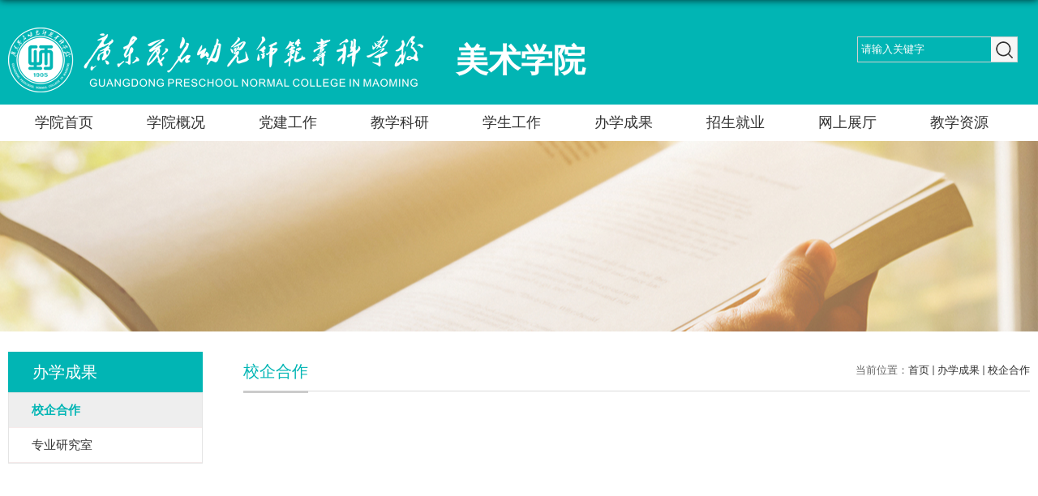

--- FILE ---
content_type: text/html
request_url: https://msxy.gdpnc.edu.cn/xqhz/list.htm
body_size: 3456
content:
<!DOCTYPE html>
<html  class="webplus-list"  >
<head>
<meta charset="utf-8">
<meta name="renderer" content="webkit" />
<meta http-equiv="X-UA-Compatible" content="IE=edge,chrome=1">

<link type="text/css" href="/_css/_system/system.css" rel="stylesheet"/>
<link type="text/css" href="/_js/_portletPlugs/sudyNavi/css/sudyNav.css" rel="stylesheet" />
<link type="text/css" href="/_js/_portletPlugs/datepicker/css/datepicker.css" rel="stylesheet" />
<link type="text/css" href="/_js/_portletPlugs/simpleNews/css/simplenews.css" rel="stylesheet" />

<script language="javascript" src="/_js/sudy-jquery-autoload.js" jquery-src="/_js/jquery-2.x.min.js" sudy-wp-context="" sudy-wp-siteId="13"></script>
<script language="javascript" src="/_js/jquery-migrate.min.js"></script>
<script language="javascript" src="/_js2/loadStyle.js" sys-path="/_upload/site/1/style/1/1.css"  site-path="/_upload/site/00/0d/13/style/9/9.css" ></script>
<script language="javascript" src="/_js2/grayscale.js"   ></script>
<script language="javascript" src="/_js/jquery.sudy.wp.visitcount.js"></script>
<script type="text/javascript" src="/_js/_portletPlugs/sudyNavi/jquery.sudyNav.js"></script>
<script type="text/javascript" src="/_js/_portletPlugs/datepicker/js/jquery.datepicker.js"></script>
<script type="text/javascript" src="/_js/_portletPlugs/datepicker/js/datepicker_lang_HK.js"></script>
<link href="/_upload/tpl/00/6c/108/template108/images/favicon.ico" type="image/x-icon" rel="shortcut icon" />
<title>校企合作</title>
<meta name="keywords" content="部门名称">
<meta name="description" content="学校描述" >
<meta name="viewport" content="width=1260"/>
<link rel="stylesheet" href="/_upload/tpl/00/6c/108/template108/style.css" type="text/css" />
<!--[if lt IE 9]>
	<script src="/_upload/tpl/00/6c/108/template108/extends/libs/html5.js"></script>
<![endif]-->
</head>
<body class="list">
<!--Start||head-->
<div class="wrapper header" id="header">
	<div class="inner">
		<div class="mod clearfix">
			<div class="head-left" frag="面板01">
				<!--logo开始-->
				<div class="sitelogo" frag="窗口01" portletmode="simpleSiteAttri">
					<a href="/main.htm" title="返回美术学院首页"><img src="/_upload/tpl/00/6c/108/template108/images/logo.png"><span class="sitetitle">美术学院</span></a> 
				</div>
				<!--//logo结束-->
			</div>
			<div class="head-right">
				<div class="site-lang clearfix" frag="窗口02" portletmode="simpleSudyNavi" configs="{'c5':'0','c9':'0','c6':'0','c4':'_self','c8':'2','c2':'1','c7':'2','c3':'6','c1':'1'}" contents="{'c2':'0'}"> 
					<!-- No Data -->
				</div>
				<div class="searchbox" frag="窗口03" portletmode="search">
					<form method="POST" action="/_web/_search/api/search/new.rst?locale=zh_CN&request_locale=zh_CN&context=&_p=YXM9MTMmdD0xMDgmZD0zMTgmcD0yJmY9MTQ0Jm09U04mfGJubkNvbHVtblZpcnR1YWxOYW1lPTE0NCY_" target="_blank" onsubmit="if ($('#keyword').val() === '请输入关键字') { $('#keyword').val(''); }">
    <div class="wp_search">
        <table>
            <tr>
                <td height="25px">
                    <input id="keyword" name="keyword" style="width: 150px" class="keyword" type="text" value="请输入关键字" onfocus="if (this.value === '请输入关键字') { this.value = ''; }"
                           onblur="if (this.value === '') { this.value = '请输入关键字'; }" />
                </td>
                <td>
                    <input name="btnsearch" class="search" type="submit" value=""/>
                </td>
            </tr>
        </table>
    </div>
</form>
				</div>			
			</div>

		</div>
	</div>
</div>
<!--End||head-->
<!--Start||nav-->
<div class="wrapper nav wp-navi" id="nav">
	<div class="inner clearfix">
		<div class="wp-panel">
			<div class="wp-window" frag="窗口1" portletmode="simpleSudyNavi" configs="{'c5':'1','c9':'0','c6':'0','c4':'_self','c8':'2','c2':'1','c7':'2','c3':'21','c1':'1'}" contents="{'c2':'0'}">
				
					
					<ul class="wp-menu">
						<li class="menu-item i1"><a class="menu-link" href="/xysy/list.htm" target="_self">学院首页</a>
							
							
							<ul class="sub-menu ">
								
								<li class="sub-item i1-1"><a class="sub-link" href="/xwdt/list.htm" target="_self">学院新闻</a></li>
								
								<li class="sub-item i1-2"><a class="sub-link" href="/mygg/list.htm" target="_self">通知公告</a></li>
								
							</ul>
							
						</li>
						
						<li class="menu-item i2"><a class="menu-link" href="/xxgk/list.htm" target="_self">学院概况</a>
							
							
							<ul class="sub-menu ">
								
								<li class="sub-item i2-1"><a class="sub-link" href="/xyjj/list.htm" target="_self">学院简介</a></li>
								
								<li class="sub-item i2-2"><a class="sub-link" href="/szdw/list.htm" target="_self">师资队伍</a></li>
								
								<li class="sub-item i2-3"><a class="sub-link" href="/zysz/list.htm" target="_self">专业设置</a></li>
								
							</ul>
							
						</li>
						
						<li class="menu-item i3"><a class="menu-link" href="/djgz/list.htm" target="_self">党建工作</a>
							
							
							<ul class="sub-menu ">
								
								<li class="sub-item i3-1"><a class="sub-link" href="/dzzjj/list.htm" target="_self">党总支简介</a></li>
								
								<li class="sub-item i3-2"><a class="sub-link" href="/jgsz/list.htm" target="_self">机构设置</a></li>
								
								<li class="sub-item i3-3"><a class="sub-link" href="/djzc/list.htm" target="_self">党建动态</a></li>
								
							</ul>
							
						</li>
						
						<li class="menu-item i4"><a class="menu-link" href="/jxjy/list.htm" target="_self">教学科研</a>
							
						</li>
						
						<li class="menu-item i5"><a class="menu-link" href="/xsgz/list.htm" target="_self">学生工作</a>
							
						</li>
						
						<li class="menu-item i6"><a class="menu-link" href="/bxcg/list.htm" target="_self">办学成果</a>
							
							
							<ul class="sub-menu ">
								
								<li class="sub-item i6-1"><a class="sub-link" href="/xqhz/list.htm" target="_self">校企合作</a></li>
								
								<li class="sub-item i6-2"><a class="sub-link" href="/zyyjs/list.htm" target="_self">专业研究室</a></li>
								
							</ul>
							
						</li>
						
						<li class="menu-item i7"><a class="menu-link" href="/zsyjy/list.htm" target="_self">招生就业</a>
							
						</li>
						
						<li class="menu-item i8"><a class="menu-link" href="/sszpzs/list.htm" target="_self">网上展厅</a>
							
						</li>
						
						<li class="menu-item i9"><a class="menu-link" href="/jxzy/list.htm" target="_self">教学资源</a>
							
							
							<ul class="sub-menu ">
								
								<li class="sub-item i9-1"><a class="sub-link" href="/xzzq/list.htm" target="_self">资料下载</a></li>
								
								<li class="sub-item i9-2"><a class="sub-link" href="/glzd/list.htm" target="_self">管理制度</a></li>
								
								<li class="sub-item i9-3"><a class="sub-link" href="/xxzy/list.htm" target="_self">学习资源</a></li>
								
							</ul>
							
						</li>
						
					</ul>
					
				
			</div>
		</div>
	</div>
</div>
<!--End||nav-->
<!--Start||focus-->
<div class="wp-wrapper" id="container-1">
	<div class="wp-inner" frag="面板84">
		<div class="l-banner" frag="窗口84" portletmode="simpleColumnAttri">
			
				<img border="0" style="margin:0 auto;" src="" data-imgsrc="/_upload/tpl/00/6c/108/template108/images/list_banner.jpg">
			
		</div>
	</div>
</div>
<!--End||focus-->
<!--Start||content-->
<div class="wrapper" id="l-container">
	<div class="inner">
		<div class="mod clearfix">
			<div class="col_menu">
				<div class="col_menu_head">
					<h3 class="col_name" frag="窗口3" portletmode="simpleColumnAnchor">
						<span class="col_name_text">
						<span class='Column_Anchor'>办学成果</span>
						</span>
					</h3>
					<a class="column-switch"></a>
				</div>
				<div class="col_menu_con" frag="面板4">
					<div class="col_list" frag="窗口4" portletmode="simpleColumnList" configs="{'c1':'1','c3':'_self','c6':'0','c5':'0','c4':'2','c2':'15'}">
						
							
							<ul class="wp_listcolumn list-paddingleft-2">
								
								<li class="wp_column column-1 selected">     
										<a title="校企合作" class="col_item_link selected" href="/xqhz/list.htm"><span class="column-name">校企合作</span></a>
								</li>
								<li class="wp_column column-2 ">     
										<a title="专业研究室" class="col_item_link " href="/zyyjs/list.htm"><span class="column-name">专业研究室</span></a>
								</li>
							</ul>
										
						
					</div>
				</div>
			</div>
			<div class="col_news">
				<div class="col_news_box">
					<div class="col_news_head">
						<ul class="col_metas clearfix" frag="窗口5" portletmode="simpleColumnAttri">
						   
							<li class="col_path"><span class="path_name">当前位置：</span><a href="/main.htm" target="_self">首页</a><span class='possplit'>&nbsp;&nbsp;</span><a href="/bxcg/list.htm" target="_self">办学成果</a><span class='possplit'>&nbsp;&nbsp;</span><a href="/xqhz/list.htm" target="_self">校企合作</a></li>
							<li class="col_title"><h2>校企合作</h2></li>
						   
						</ul>
					</div>
					<div class="col_news_con" >
						<div class="col_news_list listcon">
							<div frag="窗口6" portletmode="simpleList" configs="{'c26':'320','c14':'1','c1':'1','c27':'1','c33':'1','c4':'1','c6':'43','c9':'0','c12':'0','c28':'0','c16':'1','c30':'0','c25':'320','c15':'0','c29':'1','c5':'_blank','c17':'0','c19':'yyyy-MM-dd','c2':'序号,标题,发布时间','c21':'1','c7':'1','c13':'200','c22':'240','c3':'14','c8':'1','c34':'0','c31':'1','c32':'1','c23':'320','c18':'yyyy-MM-dd','c20':'0','c10':'50','c11':'1','c24':'1'}">
							  <!-- No Data -->
							</div>
						</div>
					</div>
				</div>
			</div>
			<div class="clear"></div>
		</div>
	</div>
</div>
<!--End||content-->
<!--Start||footer-->
<div class="wrapper footer" id="footer">
	<div class="inner">
		<div class="mod clearfix">
			<div class="foot-left" frag="窗口90" portletmode="simpleSiteAttri">
				<p class="copyright"><span>Copyright © 广东茂名幼儿师范专科学校 | 粤ICP备09023098号 </span></p>
				
			</div>
			<div class="foot-center clearfix" frag="窗口91">
				<h3 class="tit"><span class="title" frag="标题">友情链接	</span> </h3>
					
			</div>
			<div class="foot-right" frag="窗口92" portletmode="simpleNews" configs="{'c28':'320','c14':'1','c1':'1','c29':'0','c39':'300','c38':'100','c21':'0','c4':'1','c6':'15','c9':'0','c12':'0','c30':'0','c37':'1','c31':'0','c16':'1','c27':'320','c15':'0','c32':'','c5':'_blank','c40':'1','c17':'0','c19':'yyyy-MM-dd','c33':'500','c2':'序号,标题,发布时间,缩略图','c23':'1','c41':'240','c22':'0','c7':'1','c13':'200','c43':'0','c24':'240','c35':'-1:-1','c3':'2','c8':'0','c44':'0','c25':'320','c34':'300','c18':'yyyy-MM-dd','c20':'0','c42':'320','c10':'50','c11':'1','c36':'0','c26':'1'}" contents="{'c2':'1'}">
				<div class="shares">
					<!-- No Data -->
				</div>
			</div>
		</div>
	</div>
</div>
<!--End||footer-->
</body>
<script type="text/javascript" src="/_upload/tpl/00/6c/108/template108/js/comcus.js"></script>
<script type="text/javascript" src="/_upload/tpl/00/6c/108/template108/js/list.js"></script>
<script  type="text/javascript">
//收藏本站
function AddFavorite(title, url) {
    try {
        window.external.addFavorite(url, title);
    }
    catch (e) {
        try {
            window.sidebar.addPanel(title, url, "");
        }
        catch (e) {
            alert("抱歉，您所使用的浏览器无法完成此操作。\n\n加入收藏失败，请使用Ctrl+D进行添加");
        }
    }
}

</script>
</html>

 <img src="/_visitcount?siteId=13&type=2&columnId=1297" style="display:none" width="0" height="0"/>

--- FILE ---
content_type: text/css
request_url: https://msxy.gdpnc.edu.cn/_upload/tpl/00/6c/108/template108/style.css
body_size: 6485
content:
@charset "utf-8";
html,body,h1,h2,h3,h4,h5,h6,div,dl,dt,dd,ul,ol,li,p,blockquote,pre,hr,figure,table,caption,th,td,form,fieldset,legend,input,button,textarea,menu{ margin:0; padding:0; }
header,footer,section,article,aside,nav,hgroup,address,figure,figcaption,menu,details{ display:block; }
table{ border-collapse:collapse; border-spacing:0; }
caption,th{ text-align:left; font-weight:normal; }
html,body,fieldset,img,iframe,abbr{ border:0;}
img{vertical-align:top;}
html{ overflow-x:hidden; }
i,cite,em,var,address,dfn{ font-style:normal; }
[hidefocus],summary{ outline:0; }
li{ list-style:none; }
h1,h2,h3,h4,h5,h6,small{ font-size:100%; }
sup,sub{ font-size:83%; }
pre,code,kbd,samp{ font-family:inherit; }
q:before,q:after{ content:none; }
textarea{ overflow:auto; resize:none; }
label,summary{ cursor:default; }
a,button{ cursor:pointer; }
h1,h2,h3,h4,h5,h6,em,strong,b{ font-weight:bold; }
del,ins,u,s,a,a:hover{ text-decoration:none; }
body,textarea,input,button,select,keygen,legend{ font:13px/1 arial,\5b8b\4f53; color:#333; outline:0; }
:focus { outline:0; }
/*备用样式表*/
.none { display:none; }
.wcb{ width:100%; height:30px; border:2px dashed #97CBE0; }
.hidden { visibility:hidden; }
.clear { width:100%; height:0; line-height:0; font-size:0; overflow:hidden; clear:both; display:block; _display:inline; }
.clearfix:after{clear: both;content: ".";display: block;height:0;visibility: hidden;}
.clearfix{ display: block; *zoom:1; }
.icon{display:inline-block;width: 32px;height: 32px;vertical-align:middle;background:url(images/icon.png) no-repeat;}
/*css3扩展*/
body:before {content: ""; position: fixed; top: -10px; left: 0; z-index: 110; width: 100%; height: 10px;
 -webkit-box-shadow: 0px 0px 10px rgba(0,0,0,.8);
	-moz-box-shadow: 0px 0px 10px rgba(0,0,0,.8);
	     box-shadow: 0px 0px 10px rgba(0,0,0,.8);
}
::-webkit-input-placeholder { color:#ccc;/* WebKit browsers */}
:-moz-placeholder {color:#ccc; /* Mozilla Firefox 4 to 18 */}
::-moz-placeholder { color:#ccc;/* Mozilla Firefox 19+ */}
:-ms-input-placeholder { color:#ccc;/* Internet Explorer 10+ */}
/**布局开始**/
body {line-height: 1;font-size: 13px;font-family: "Microsoft YaHei","Arial","\u5b8b\u4f53", Tahoma, Geneva, sans-serif;color:#333;}
p{line-height:1.75;}
a {color:#3b3b3b; text-decoration:none; transition:all 0.4s ease-in-out; }
a:hover {color: #0fb8b5;}
/*页面尺寸*/
.wrapper { width:100%; margin:0 auto;  }
.wrapper .inner {width: 1260px;margin:0 auto;} /**页面全局宽度**/
/*headtop*/
#headtop{background: #666;}
#headtop .inner{}
.headtop .top-left{float: left;}
.headtop .top-right{float:right;}
/*head开始*/
#header {background: #01b5b4;}
#header .inner{height: 129px;position:relative;/* background: url('images/by.png') no-repeat right 47px; */}
.header .sitelogo{float:left;padding-top: 34px;/* padding-left: 10px; */}
.header .sitetitle {display:inline-block;margin-top: 20px; margin-left:40px;font-size:40px;font-weight:bold;color:#fff;} /**站点名称**/
.header .head-left{float:left;display:inline-block;}
.header .head-main{float:left;margin-top:10px;}
.header .head-right{float:right;margin-top: 45px;/* width:200px; */}
/*rale样式*/
.site-rale{}
.site-rale ul{}
.site-rale ul li.links{float:left;}
.site-rale ul li.links a{line-height: 35px;padding: 0 12px 0 12px;padding-left: 19px;font-size: 13px;color: #cad3d4;background:url(images/link_icon.png) no-repeat;}
.site-rale ul li.links a:hover{color:#fff;}
.site-rale ul li.links.i1 a{background-position: 0px 0px;}
.site-rale ul li.links.i2 a{background-position: -60px 0px;}
.site-rale ul li.links.i3 a{background-position: -117px 0px;}
.site-rale ul li.links.i4 a{background-position: -177px 0px;}
/*lang样式*/
.site-lang{
    float: left;
    margin-right: 30px;
}
.site-lang ul{float:right;}
.site-lang ul li.links{float:left;}
.site-lang ul li.links a{line-height: 40px;padding: 0px 11px;font-size: 16px;color: #fff;/* display: inline-block; */}
.site-lang ul li.links a:hover{color:#fff;}
/*默认主导航样式*/
#nav{background: #fff;}
#nav .inner{}
#nav .inner .wp-panel{}/*导航*/
#nav .inner .wp-panel .wp-window{}
#nav .inner .wp-panel .navbg{position:absolute; z-index:-1;left:0;right:0;top:0;bottom:0; width:auto; height:100%;background:#fff;opacity:.7;filter:alpha(opacity=70);}
/*导航样式：后台绑定时也可以定义配置*/
.wp-menu {margin:0 auto}
.wp-menu .menu-item {display: inline-block; float: left; position: relative;}
.wp-menu .menu-item.i1 { background:none;}
.wp-menu .menu-item a > .menu-switch-arrow{ display:inline-block; width:20px; height:20px; background:url(images/nav_j.png) no-repeat center center;vertical-align:middle; }
.wp-menu .menu-item a.menu-link {display: inline-block;padding: 0 33px;line-height: 45px;color: #333;font-size: 18px;}
.wp-menu .menu-item.hover a.menu-link,
.wp-menu .menu-item a.hover{background-color: #01b5b4;text-decoration: none;color: #fff;}
.sub-menu {display: none;position: absolute;left: 0;top: 42px;min-width: 100%;z-index: 100;background: #01b5b4;}
.sub-menu .sub-item { position: relative; white-space: nowrap; vertical-align: top; _zoom:1;}
.sub-menu .sub-item a {display: block;color: #fff;height: 40px;line-height: 40px;padding: 0 17px;font-size: 16px;background:none;text-align: center;}
.sub-menu .sub-item.hover> a,
.sub-menu .sub-item a:hover{color: #fff;background-color: #078887;display: block;}
.sub-menu .sub-menu { left: 100%; top:0px; z-index: 200; background:#fff;}
/**主页banner开始**/
#banner {/* background: #e7e2df; */position: relative;}
#banner .inner {width:auto;max-width: 100%;text-align: center;position:relative;}
/**主体模块样式**/
#m-container {}
#m-container .inner {}
/**首页三列布局**/
.mod {}
.mbox {}

.main1{}
.main1 .inner{padding: 38px 0px 20px;}
.main1 .ml{float:left;width: 787px;/* padding-top:8px; */}
.main1 .mc{float:left; width:380px;margin-left:30px;}
.main1 .mr{float:right;width: 418px;}

.main4{background: #f4f4f4;}
.main4 .inner{padding: 22px 0;}
.main4 .ml{float:left; width:530px;}
.main4 .mr{float:right;padding-top:25px;}
.main4 .mr .mlink{}
/**标题栏新闻窗口**/
.post-11 {/* margin-bottom:10px; */float: left;width: 376px;}
.post .tt {display:inline-block;width:100%;border-bottom: 0px solid #e6e6e6;} /**标题栏**/
.post .tt .tit {display:inline-block;float:left;font-size: 16px;font-weight:normal;} /**标题字体**/
.post .tt .tit .title {display:block;line-height: 34px;color: #424242;font-family:"Microsoft yahei";}
.post .tt .tit .name{ display:none; line-height:16px; color:#333; }/*栏目别名*/
.post .con {/* padding: 6px 0; */margin:0 auto;}
.post .con .wp_article_list .list_item { border-bottom:1px dashed #ccc; } /**新闻列表**/
.post .con .wp_article_list .list_item .Article_Index { background:url(images/li.gif) no-repeat center; }
.post .more_btn {display:inline-block;*display:inline; *zoom:1;height: 20px;/* margin-top: 10px; */line-height: 34px;float:right;}
.post .more_btn .more_text,.post .more_btn a {font-size:13px; cursor:pointer;} 
.post .more_btn a{color: #b2b2b2;} 
.post .more_btn a:hover{color:#666;} 
/*标准标题*/
.post1 {}
.post .tt {border-bottom: 2px solid #00b690;margin-bottom: 19px;}
.post1 .tt .tit {}
.post .tt .tit .title {display:inline-block;/* margin-right:20px; */font-size: 16px;font-weight:bold;color: #00b690;cursor:pointer;font-size:20px;}
.post1 .tt .tit .title.selected {color:#0f429b;}
.post .more_btn a{color: #b2b2b2;padding-right: 19px;background: url(images/more.jpg);background-repeat: no-repeat;background-position: right;}

/**自定义新闻列表**/
.news_list { }
.news_list li.news {line-height: 34px;padding-left:0px;} /**标题图标**/

.post-13 .list .news_text {
    line-height: 22px;
    font-size: 12px;
    margin-top: 10px;
    border-bottom: 1px dashed #589695;
    padding-bottom: 20px;
    margin-bottom: 15px;
}

.post-13 .list .news_text a {
    color: #999;
}

.news_time {}

.post-13 .list .news_title {
    float: none;
}

.post-14 .news_date {
    float: left;
    width: 56px;
    height: 38px;
    border: 1px solid #0789d5;
    border-radius: 2px;
}

.post-14 .news_date span {
    display: block;
    text-align: center;
    font-size: 14px;
    line-height: 19px;
}

.post-14 .news_date {}

.post-14 .news_date .news_year {
    line-height: 19px;
    background: #0789d5;
    color: #fff;
}
.post-14 .news_title {
    font-size: 15px;
    line-height: 22px;
}

.post-14 .news_con {
    padding-left: 77px;
}

.post-14 .news_list li.news {
    margin-bottom: 42px;
}

.main2 .post {
    float: left;
    width: 400px;
    border-top: 4;
    background: #fff;
}

.main2 .post2 {
    margin-left: 30px;
    padding-bottom: 21px;
}

.main2 .post .tt {
    border: none;    padding-top: 10px;
}

.main2 .inner {
    padding-top: 31px;
    padding-bottom: 39px;
}

.post-21 {
    border-top: 4px solid #ffad01;
}

.post-22 {
    border-top: 4px solid #ffcc00;
}

.post-23 {
    border-top: 4px solid #ff7900;
}

.main2 {
    background: #0fb8b5;
}
.main2 .mcon {
    padding: 0 20px;
}

.post-21 .news_date {
    float: left;
    width: 52px;
    height: 46px;
    padding-right: 10px;
    border-right: 1px solid #d4d4d4;
}

.post-21 .news_date span {
    display: block;
    line-height: 23px;
    text-align: right;
    color: #0689d1;
}

.post-21 .news_date .news_year {
    font-weight: bold;
    font-size: 22px;
}

.post-21 .news_title {
    line-height: 23px;
    font-size: 14px;
}

.post-21 .news_title a {
    color: # 333;
}

.post-21 .news_con {
    padding-left: 74px;
}

.main2 .post-21 .news_list li.news {
    padding-bottom: 19px;
    margin-bottom: 14px;
    border-bottom: 1px dashed #98c1bd;
}
.main2 .post-21 .news_list li.news.n4{margin-bottom: 16px;}

.post-21 .news_date .news_days {
    font-size: 13px;
}

.main2 .post .news_list li.news {
    border-bottom: 1px dashed #98c1bd;
}
.main2 .post2 .news_list .news_title {
    line-height: 49px;
}

.main2 .post2 .tt {
    margin-bottom: 14px;
}

.main3 .post {
    float: left;
    width: 400px;
    box-shadow: 0px 0px 6px -1px #58b5b3;
    /* padding-bottom: 26px; */
}

.post-31 {
    margin-right: 30px;
}

.post-32 {
    margin-right: 30px;
}
.main3{background:url(images/cont.png) center no-repeat;}
.main3 .inner {
    padding-top: 40px;
    padding-bottom: 37px;
}
.main3 .mcon {
    padding: 5px 20px 26px;
}

.main3 .post2 .news_list .news_title {
    line-height: 50px;
}

.main3 .post2 li.news {
    border-bottom: 1px dashed #98c1bd;
}

.post-33 .news_img {
    float: left;
    width: 150px;
    height: 116px;
    overflow: hidden;
}

.post-33 .news_img img {
    height: 100%;
    width: 100%;
    transition: 1s;
}

.post-33 .list1 .news_con {
    padding-left: 159px;
    padding-top: 15px;
}

.post-33 .news_list.list1 .news_title {
    float: none;
    padding-left: 0;
    background: none;
    line-height: 23px;
}

.post-33 .list1 li.news {
    background: #f3f3f3;
    border: none;
    margin-bottom: 13px;
}

.main3 .post-33 .list2 .news_title {
    width: 73%;
    white-space: nowrap;
    overflow: hidden;
    text-overflow: ellipsis;
    line-height: 40px;
}

.main2 .post2 .news_date,.main3 .post2 .news_date {
    line-height: 50px;
}

.post-33 .list2 li.news.n1 {
    border-top: 1px dashed #98c1bd;
}

.post-33 .news_list .news_title {
    /* line-height: 40px; */
}

.main3 .post-33 .news_list .news_date {
    line-height: 40px;
}

.main3 .post .tt {
    margin-bottom: 0;
}

.main3 .post-33 .tt {
    margin-bottom: 13px;
}

.post-41 .links {
    float: left;
    width: 16%;
    text-align: center;
    border-left: 1px solid #c9c9c9;
    line-height: 32px;
    color: #333;
    font-size: 15px;
}

.post-41 a.liks_ico {
    width: 110px;
    height: 110px;
    display: block;
    margin: 0 auto;
}

.post-41 .i1 .liks_ico {
    background: url(images/ico1.png);
}
.post-41 .i2 .liks_ico {
    background: url(images/ico2.png);
}
.post-41 .i3 .liks_ico {
    background: url(images/ico3.png);
}
.post-41 .i4 .liks_ico {
    background: url(images/ico4.png);
}
.post-41 .i5 .liks_ico {
    background: url(images/ico6a.png);
}
.post-41 .i6 .liks_ico {
    background: url(images/ico5.png);
}
.post-41 .i1:hover .liks_ico {
    background: url(images/ico1a.png);
}
.post-41 .i2:hover .liks_ico {
    background: url(images/ico2a.png);
}
.post-41 .i3:hover .liks_ico {
    background: url(images/ico3a.png);
}
.post-41 .i4:hover .liks_ico {
    background: url(images/ico4a.png);
}
.post-41 .i5:hover .liks_ico {
    background: url(images/ico6.png);
}
.post-41 .i6:hover .liks_ico {
    background: url(images/ico5a.png);
}
.post-41 .links.i1 {
    border: none;
}

.foot-center.clearfix {
    float: left;
}

.foot-center span.title {
    color: #fff;
    opacity: 0.9;
    font-weight: normal;
    line-height: 32px;
}

.foot-center .news_title {
    line-height: 32px;
    font-size: 15px;
}

.foot-center .news_title a {
    color: #fff;
    opacity: 0.9;
}

.shares img {
    width: 90px;
    height: 90px;
}

.shares li.news {
    float: left;
    margin-right: 19px;
    text-align: center;
}

.shares .news_title {font-size: 15px;color: #fff;}

.shares .news_title a {
    color: #fff;
    opacity: 0.9;
    FONT-VARIANT: JIS04;
    FONT-VARIANT: JIS04;
}

.post-41 .links:hover a {
    color: #00a9a6;
}

.post-33 .news_img img:hover {
    transform: scale(1.1);
}
.col_news .news_list li.news .news_meta {
    float: right;
}
body.list.info #nav {
    border-bottom: 1px solid #01b5b4;
}


.post .en_tt {
    font-size: 14px;
    font-family: "Arial";
    color: #fb9502;
    margin-left: 11px;
}


/***********************************************************
 * 列表页
 */
/**首页三列布局**/
/**列表页**/
/*栏目图片*/
.l-banner{height: 235px;background-position:center center;background-repeat:no-repeat;text-align:center;}
.l-banner img{display:none;height:100%;vertical-align:top;}
/**主体列表页开始**/
#l-container {}
#l-container .inner {padding:25px 10px;}
/**主体文章页开始**/
#d-container {}
#d-container .inner {padding:20px 60px;background:#fff;}

.col_menu {width: 240px;float:left;margin-right:-240px;position:relative;} 
.col_menu .l-qh{ margin-bottom:10px;}
.col_menu .col_menu_head {background: #01b5b4;}/**位置栏目背景**/
.col_menu .col_menu_head h3.col_name { font-size:20px; font-weight:normal; color:#fff; }/**位置栏目字体**/
.col_menu .col_menu_head h3.col_name .col_name_text { display:block; line-height:50px; padding:0px 5px 0px 30px;}/**栏目名称图标**/
.col_menu .col_menu_con{border:1px solid #e4e4e4;}
/*栏目列表*/
.col_list{}
.col_list .wp_listcolumn { border-top:0px solid #01b5b4; border-bottom:0px solid #fff; }
.col_list .wp_listcolumn .wp_column a {color:#333;font-size: 15px;font-weight:normal;background:none;border-top:0px solid #fff;border-bottom: 1px solid #F6EAEA;}
.col_list .wp_listcolumn .wp_column a .column-name{padding:5px 0px 5px 28px;line-height:32px;}
.col_list .wp_listcolumn .wp_column a:hover,
.col_list .wp_listcolumn .wp_column a.selected { color:#01b5b4; background:#eee; } 
.col_list .wp_listcolumn .wp_column a.selected span.column-name{color: #01b5b4;}
.col_list .wp_listcolumn .wp_subcolumn .wp_column a { color:#454545;background:none; border-top:1px solid #fff; border-bottom:1px solid #bbb;}
.col_list .wp_listcolumn .wp_column.parent > a .column-name{font-weight:bold; color:#01b5b4;}
/*二级子栏目**/
.col_list .wp_listcolumn .wp_column .sub_list a {color:#333;border-top:1px solid #eee;margin-top:-1px;} 	
.col_list .wp_listcolumn .sub_list a .column-name {display:inline-block;line-height: 28px;padding: 5px 10px 5px 52px;cursor:pointer;}
.col_list .wp_listcolumn .sub_list a:hover,
.col_list .wp_listcolumn .wp_column a.selected {font-weight:bold; font-weight:bold;color:#01b5b4;} 
/*三级子栏目**/
.col_list .wp_listcolumn .wp_column .sub_list .sub_list a {background:none; } 	
.col_list .wp_listcolumn .sub_list .sub_list a .column-name { padding: 5px 10px 5px 51px; cursor:pointer;}
.col_list .wp_listcolumn .sub_list .sub_list a :hover,
.col_list .wp_listcolumn .sub_list .sub_list a.selected {font-weight:bold; color:#01b5b4;} 
/**栏目新闻**/
.col_news {width: 100%;min-height:500px;float:right;} 
.col_news .col_news_box{margin-left: 290px;}
.col_news_head {border-bottom: 1px solid #DBDBDB;}
.col_metas .col_title { display:inline-block; float:left; height: 48px; line-height: 48px; }  /**当前栏目**/
.col_metas .col_title h2 {display:inline-block;font-size: 20px;font-family:"Microsoft yahei";font-weight: normal;color: #01b5b4;border-bottom: 3px solid #CBCBCB;}
.col_metas .col_path {display:inline-block;float:right;white-space:nowrap;height: 46px;line-height: 46px;color: #666;} /**当前位置**/
.col_metas .col_path a{color: #2F2F2F;}
.col_news_con { padding:5px 0px 10px 0px; margin:0 7px;}
.col_news_list { margin-top:7px;}
.col_news_list .wp_article_list .list_item {} /**栏目新闻列表**/
.col_news_list .wp_article_list .list_item .Article_Index { }  /**栏目新闻图标序号**/
.col_news_list .wp_entry,.col_news_list .wp_entry p { line-height:1.75; font-size:14px; color:#333;}
.col_news_list .wp_entry p { margin-bottom:10px;}
.col_news_list .wp_entry table{ margin-bottom:4px;}
.col_news_list .wp_entry img { max-width:680px; _width:expression(this.width > 680 ? "680px" : this.width); } /**列表页文章图片大小限制**/
/**文章页**/
.infobox {width:auto; margin:0 auto; }
.article {padding-top:10px;}
.article h1.arti_title {line-height: 48px;font-family: "Microsoft YaHei";font-size:22px;text-align:center;color: #01b5b4;} /**文章标题**/
.article h2.arti_title {line-height: 40px;font-family: "Microsoft YaHei";font-size: 17px;text-align:center;color: #1B1B1B;} /**文章副标题**/
.article .arti_metas { padding:10px; text-align:center;border-top:1px solid #ececec;}
.article .arti_metas span { margin:0 5px; font-size:12px; color:#787878;}/**文章其他属性**/
.article .entry { margin:0 auto; overflow:hidden;margin-top:10px;min-height: 400px;} /**文章内容**/
.article .entry .read,.article .entry .read p { line-height:1.75; font-size:14px; color:#333;}  /**阅读字体**/
.article .entry .read p { margin-bottom:10px;}
.article .entry .read img {margin:0 auto; max-width:940px; _width:expression(this.width > 940 ? "940px" : this.width); }   /**文章阅读部分图片大小限制**/
.article .entry .read table{margin:0 auto; border:none!important;}
/**页脚开始**/
#footer {background: #00a9a6;}
#footer .inner {padding: 26px 0px 5px;position:relative;}
#footer .inner .mod{}
#footer .inner .foot-left{float:left;/* padding:12px 0px; *//* margin-top:10px; */    width: 520px;}
#footer .inner .foot-right{float:right;}
#footer .inner p{font-size: 15px;line-height: 32px;font-weight:normal;text-align:left;color: #fff;opacity: 0.9;}
#footer .inner p span { margin:0 3px; }
#footer .inner .copyright{}
#footer .inner .copyright span{}
#footer .inner .copyright a{color:#eee;}
/**************************************************************
 * 组件功能
 */
/*系统默认搜索*/
.wp_search{ display:inline-block;position:relative;padding-left:4px;border: 1px solid #d0d0d0;}
.wp_search #keyword{ width:160px!important;padding: 4px 0; border:none;height:20px; line-height:20px; background:transparent; color:#fff; }
.wp_search .search{width:32px;height: 30px;border:0px; background: #FFFFFF url(images/sous.png) no-repeat center;cursor: pointer; vertical-align:top; }
/*自定义输入框*/
.searchbox{float: right;text-align:right;/* margin-top:5px; */margin-right: 15px;}
.wp-search {position: relative;/* border: 1px solid #d0d0d0; */}
.wp-search form {display: block;}
.wp-search .search-input {/* margin-left:4px; */margin-right: 40px;}
.wp-search .search-input input.search-title {width: 100%;height: 40px;/* padding: 4px 0; */line-height: 40px;background: none;color: #999999;font-size: 13px;border:0;outline: 0;background: #f6f6f6;margin-right: 5px;font-family: "微软雅黑";padding-left: 10px;}
.wp-search .search-btn {width: 40px;height: 40px;position: absolute;right: -15px;top:0%;}
.wp-search .search-btn input.search-submit {width: 40px;height: 40px;border:0;outline: 0;background: #f6f6f6 url(images/sous.png) no-repeat center;cursor: pointer;}

/**友情链接**/
.botlinks .links-wrap {position: relative;float: left;display: inline-block; margin:4px 10px; width: 150px; line-height: 32px; background: #fff;border:1px solid #d0d0d0;}
.botlinks .links-wrap a.links-arrow {display: block; height: 32px; line-height: 32px; padding: 0 25px 0 10px; color:#a1a1a1; background: url(images/arrow.png) no-repeat right top;}
.botlinks .links-wrap a.links-arrow:hover,
.botlinks .wrap-open a.links-arrow { color: #333; background-position: right bottom; cursor: pointer;}
.botlinks .links-wrap .link-items {display: none; position: absolute; left: 0; bottom: 33px; width: auto; min-width:180px; height:auto; max-height: 300px; overflow: auto; overflow-x:hidden;background: #f5f5f5;}
.botlinks .links-wrap .link-items a { display: block; line-height: 24px; padding: 5px 0; color: #444;}
.botlinks .links-wrap .link-items a span { display:block; margin:0 6px; white-space:nowrap;}
.botlinks .links-wrap .link-items a:hover { color: #fff; background: #0f429b; cursor: pointer;}/**链接样式**/
/*列表页*/
/*banner*/
.mbanner .focus .focus-title-bar {bottom: 0;left: 40px;margin-left:0px;height: 50px;/* width: 1260px; */left: 50%;margin-left: -630px;}
.mbanner .focus .focus-title-bg {background-color: #000;opacity: 0.4;filter:alpha(opacity=60);display: none;}

.mbanner .focus .focus-pagination {position:absolute;right: 50%;bottom: 17px;margin-right: 0px;z-index:60;height: auto;margin-right: -630px;}
.mbanner .focus .focus-page {display:inline-block;width: 10px;height: 10px;margin-right:6px;background:#fff;margin-right: 10px;border-radius: 50%;float: left;}
.mbanner .focus .focus-page-active {width: 11px;background: transparent;opacity:1;margin-right: 11px;filter:Alpha(opacity=100);height: 11px;border: 1px solid #fff;margin-top: -1px;display: block;}
.site-lang ul li.links.i1 a {
    border-right: 1px solid #fff;
}

#banner:after {content: "";width: 100%;display: block;position: absolute;height: 50px;bottom: 0;background: #333;opacity: 0.4;}

.mbanner .focus-title {
    position: static;
    line-height: 50px;
    height: auto;
    font-size: 20px;
    font-weight: bold;
}

.mbanner .focus:hover .focus-navigation {
    opacity: 1;
}
.mbanner .focus .focus-navigation {width:58px;height:53px;opacity: 0;filter:alpha(opacity=70);background:url(images/slide_next.png) no-repeat;text-indent:-999em;}
.mbanner .focus .focus-navigation:hover {opacity: 1; filter:alpha(opacity=100);}
.mbanner .focus .focus-navigation:active {opacity: 1; filter:alpha(opacity=100);}
.mbanner .focus .focus-prev { left:0px;}
.mbanner .focus .focus-next { right:0px;background-position:right top}

.post-11 .focus .focus-title {height: 40px;line-height: 40px;padding: 0 15px;font-size: 15px;}
.post-11 .focus .focus-title-bar {height: 40px;bottom:0px;left:0px;right:0px;margin-left:0px;}
.post-11 .focus .focus-title-bg {background-color: #424242;opacity: 1;}

.post-11 .focus .focus-pagination {position:absolute;right: 14px;bottom: 46px;}
.post-11 .focus .focus-page {width: 20px;height: 20px; line-height: 20px; font-size:12px; border-radius: 0px; background-color: #fff; color: #000;}
.post-11 .focus .focus-page span {display:block;}
.post-11 .focus .focus-page:hover {font-size: 13px; color: #000; font-weight: bold; }
.post-11 .focus .focus-page-active {background-color: #146CC1;color:#fff;}

.post-11 .focus .focus-navigation {opacity: 0;filter:alpha(opacity=70);}
.post-11 .focus .focus-navigation:hover {opacity: 1; filter:alpha(opacity=100);}
.post-11 .focus .focus-navigation:active {opacity: 1; filter:alpha(opacity=100);}

.post-13 {
    float: right;
    width: 381px;
}

.post-11 .focus:hover .focus-navigation {
    opacity: 1;
}

.post-11 .focus .focus-title a {
    color: #fff;
}

.post-11 .focus .focus-title a font {
    color: #fff! important;
    font-weight: normal ! important;
}

.post2 .news_title {
    float: left;
}

.post2 .news_time,.post2 .news_date {
    float: right;
    color: #999;
    font-size: 15px;
}

.post-13 .news_list .news_title font {
    color: #333 ! important;
    font-weight: normal ! important;
}

.post2 .news_list .news_title {
    font-size: 14px;
    padding-left: 15px;
    background: url(images/libg.jpg);
    background-position: left;
    background-repeat: no-repeat;
    line-height: 40px;
}


/*************************************************************
 * 特殊页面
 */
/*二级页面*/
